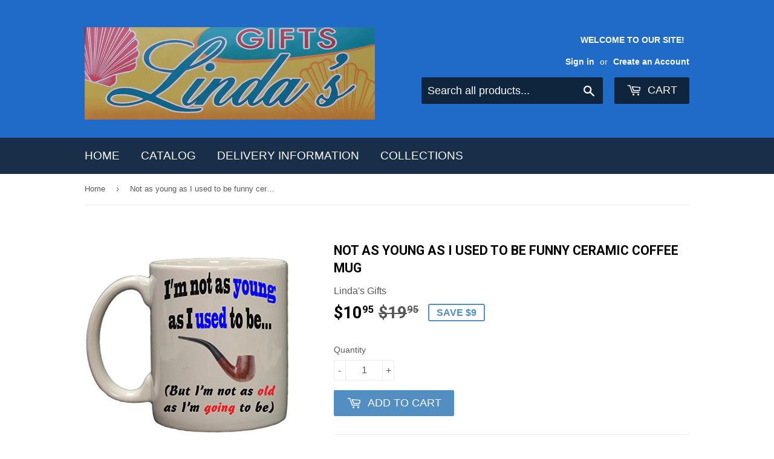

--- FILE ---
content_type: text/html; charset=utf-8
request_url: https://lindasgiftsdirect.com/products/not-as-young-as-i-used-to-be-funny-ceramic-coffee-mug
body_size: 15126
content:
<!doctype html>
<!--[if lt IE 7]><html class="no-js lt-ie9 lt-ie8 lt-ie7" lang="en"> <![endif]-->
<!--[if IE 7]><html class="no-js lt-ie9 lt-ie8" lang="en"> <![endif]-->
<!--[if IE 8]><html class="no-js lt-ie9" lang="en"> <![endif]-->
<!--[if IE 9 ]><html class="ie9 no-js"> <![endif]-->
<!--[if (gt IE 9)|!(IE)]><!--> <html class="no-touch no-js"> <!--<![endif]-->
<head>

<script type="text/javascript">
(function e(){var e=document.createElement("script");e.type="text/javascript",e.async=true,e.src="//staticw2.yotpo.com/L0zefO4aS0ojSaDEwQxJmGxm5MDuS24RsOqej4y4/widget.js";var t=document.getElementsByTagName("script")[0];t.parentNode.insertBefore(e,t)})();
</script>
            

  <!-- Basic page needs ================================================== -->
  <meta charset="utf-8">
  <meta http-equiv="X-UA-Compatible" content="IE=edge,chrome=1">

  

  <!-- Title and description ================================================== -->
  <title>
  Not as young as I used to be funny ceramic coffee mug &ndash; LindasGifts 
  </title>


  
    <meta name="description" content="Microwave and Dishwasher safe High Quality Print will never chip or fade Artwork on Both sides of the mug Great gag/ over the hill gift Standard 11 ounce coffee mug Show others how deep in thought you are with this funny mug.">
  

  <!-- Product meta ================================================== -->
  
<meta property="og:site_name" content="LindasGifts ">
<meta property="og:url" content="https://lindasgiftsdirect.com/products/not-as-young-as-i-used-to-be-funny-ceramic-coffee-mug">
<meta property="og:title" content="Not as young as I used to be funny ceramic coffee mug">
<meta property="og:type" content="product">
<meta property="og:description" content="Microwave and Dishwasher safe High Quality Print will never chip or fade Artwork on Both sides of the mug Great gag/ over the hill gift Standard 11 ounce coffee mug Show others how deep in thought you are with this funny mug."><meta property="og:price:amount" content="10.95">
  <meta property="og:price:currency" content="USD"><meta property="og:image" content="http://lindasgiftsdirect.com/cdn/shop/products/8cf8d4cf0eb077cf8bde41a46325e7f31103dfbff993d491e63905215138955f_1024x1024.jpg?v=1571709555">
<meta property="og:image:secure_url" content="https://lindasgiftsdirect.com/cdn/shop/products/8cf8d4cf0eb077cf8bde41a46325e7f31103dfbff993d491e63905215138955f_1024x1024.jpg?v=1571709555">



  <meta name="twitter:card" content="summary_large_image">
  <meta name="twitter:image" content="https://lindasgiftsdirect.com/cdn/shop/products/8cf8d4cf0eb077cf8bde41a46325e7f31103dfbff993d491e63905215138955f_1024x1024.jpg?v=1571709555">
  <meta name="twitter:image:width" content="480">
  <meta name="twitter:image:height" content="480">

<meta name="twitter:title" content="Not as young as I used to be funny ceramic coffee mug">
<meta name="twitter:description" content="Microwave and Dishwasher safe High Quality Print will never chip or fade Artwork on Both sides of the mug Great gag/ over the hill gift Standard 11 ounce coffee mug Show others how deep in thought you are with this funny mug.">


  <!-- Helpers ================================================== -->
  <link rel="canonical" href="https://lindasgiftsdirect.com/products/not-as-young-as-i-used-to-be-funny-ceramic-coffee-mug">
  <meta name="viewport" content="width=device-width,initial-scale=1">

  <!-- CSS ================================================== -->
  <link href="//lindasgiftsdirect.com/cdn/shop/t/2/assets/theme.scss.css?v=58898454338206919041742574132" rel="stylesheet" type="text/css" media="all" />
  

  
    
    
    <link href="//fonts.googleapis.com/css?family=Roboto:700" rel="stylesheet" type="text/css" media="all" />
  




  <!-- Header hook for plugins ================================================== -->
  <script>window.performance && window.performance.mark && window.performance.mark('shopify.content_for_header.start');</script><meta id="shopify-digital-wallet" name="shopify-digital-wallet" content="/17065935/digital_wallets/dialog">
<meta name="shopify-checkout-api-token" content="88176b499050e2aed1bfd354bfc0e8dc">
<meta id="in-context-paypal-metadata" data-shop-id="17065935" data-venmo-supported="false" data-environment="production" data-locale="en_US" data-paypal-v4="true" data-currency="USD">
<link rel="alternate" type="application/json+oembed" href="https://lindasgiftsdirect.com/products/not-as-young-as-i-used-to-be-funny-ceramic-coffee-mug.oembed">
<script async="async" src="/checkouts/internal/preloads.js?locale=en-US"></script>
<link rel="preconnect" href="https://shop.app" crossorigin="anonymous">
<script async="async" src="https://shop.app/checkouts/internal/preloads.js?locale=en-US&shop_id=17065935" crossorigin="anonymous"></script>
<script id="apple-pay-shop-capabilities" type="application/json">{"shopId":17065935,"countryCode":"US","currencyCode":"USD","merchantCapabilities":["supports3DS"],"merchantId":"gid:\/\/shopify\/Shop\/17065935","merchantName":"LindasGifts ","requiredBillingContactFields":["postalAddress","email"],"requiredShippingContactFields":["postalAddress","email"],"shippingType":"shipping","supportedNetworks":["visa","masterCard","amex","discover","elo","jcb"],"total":{"type":"pending","label":"LindasGifts ","amount":"1.00"},"shopifyPaymentsEnabled":true,"supportsSubscriptions":true}</script>
<script id="shopify-features" type="application/json">{"accessToken":"88176b499050e2aed1bfd354bfc0e8dc","betas":["rich-media-storefront-analytics"],"domain":"lindasgiftsdirect.com","predictiveSearch":true,"shopId":17065935,"locale":"en"}</script>
<script>var Shopify = Shopify || {};
Shopify.shop = "lindasgifts.myshopify.com";
Shopify.locale = "en";
Shopify.currency = {"active":"USD","rate":"1.0"};
Shopify.country = "US";
Shopify.theme = {"name":"Supply","id":164316944,"schema_name":"Supply","schema_version":"2.0.2","theme_store_id":679,"role":"main"};
Shopify.theme.handle = "null";
Shopify.theme.style = {"id":null,"handle":null};
Shopify.cdnHost = "lindasgiftsdirect.com/cdn";
Shopify.routes = Shopify.routes || {};
Shopify.routes.root = "/";</script>
<script type="module">!function(o){(o.Shopify=o.Shopify||{}).modules=!0}(window);</script>
<script>!function(o){function n(){var o=[];function n(){o.push(Array.prototype.slice.apply(arguments))}return n.q=o,n}var t=o.Shopify=o.Shopify||{};t.loadFeatures=n(),t.autoloadFeatures=n()}(window);</script>
<script>
  window.ShopifyPay = window.ShopifyPay || {};
  window.ShopifyPay.apiHost = "shop.app\/pay";
  window.ShopifyPay.redirectState = null;
</script>
<script id="shop-js-analytics" type="application/json">{"pageType":"product"}</script>
<script defer="defer" async type="module" src="//lindasgiftsdirect.com/cdn/shopifycloud/shop-js/modules/v2/client.init-shop-cart-sync_BT-GjEfc.en.esm.js"></script>
<script defer="defer" async type="module" src="//lindasgiftsdirect.com/cdn/shopifycloud/shop-js/modules/v2/chunk.common_D58fp_Oc.esm.js"></script>
<script defer="defer" async type="module" src="//lindasgiftsdirect.com/cdn/shopifycloud/shop-js/modules/v2/chunk.modal_xMitdFEc.esm.js"></script>
<script type="module">
  await import("//lindasgiftsdirect.com/cdn/shopifycloud/shop-js/modules/v2/client.init-shop-cart-sync_BT-GjEfc.en.esm.js");
await import("//lindasgiftsdirect.com/cdn/shopifycloud/shop-js/modules/v2/chunk.common_D58fp_Oc.esm.js");
await import("//lindasgiftsdirect.com/cdn/shopifycloud/shop-js/modules/v2/chunk.modal_xMitdFEc.esm.js");

  window.Shopify.SignInWithShop?.initShopCartSync?.({"fedCMEnabled":true,"windoidEnabled":true});

</script>
<script>
  window.Shopify = window.Shopify || {};
  if (!window.Shopify.featureAssets) window.Shopify.featureAssets = {};
  window.Shopify.featureAssets['shop-js'] = {"shop-cart-sync":["modules/v2/client.shop-cart-sync_DZOKe7Ll.en.esm.js","modules/v2/chunk.common_D58fp_Oc.esm.js","modules/v2/chunk.modal_xMitdFEc.esm.js"],"init-fed-cm":["modules/v2/client.init-fed-cm_B6oLuCjv.en.esm.js","modules/v2/chunk.common_D58fp_Oc.esm.js","modules/v2/chunk.modal_xMitdFEc.esm.js"],"shop-cash-offers":["modules/v2/client.shop-cash-offers_D2sdYoxE.en.esm.js","modules/v2/chunk.common_D58fp_Oc.esm.js","modules/v2/chunk.modal_xMitdFEc.esm.js"],"shop-login-button":["modules/v2/client.shop-login-button_QeVjl5Y3.en.esm.js","modules/v2/chunk.common_D58fp_Oc.esm.js","modules/v2/chunk.modal_xMitdFEc.esm.js"],"pay-button":["modules/v2/client.pay-button_DXTOsIq6.en.esm.js","modules/v2/chunk.common_D58fp_Oc.esm.js","modules/v2/chunk.modal_xMitdFEc.esm.js"],"shop-button":["modules/v2/client.shop-button_DQZHx9pm.en.esm.js","modules/v2/chunk.common_D58fp_Oc.esm.js","modules/v2/chunk.modal_xMitdFEc.esm.js"],"avatar":["modules/v2/client.avatar_BTnouDA3.en.esm.js"],"init-windoid":["modules/v2/client.init-windoid_CR1B-cfM.en.esm.js","modules/v2/chunk.common_D58fp_Oc.esm.js","modules/v2/chunk.modal_xMitdFEc.esm.js"],"init-shop-for-new-customer-accounts":["modules/v2/client.init-shop-for-new-customer-accounts_C_vY_xzh.en.esm.js","modules/v2/client.shop-login-button_QeVjl5Y3.en.esm.js","modules/v2/chunk.common_D58fp_Oc.esm.js","modules/v2/chunk.modal_xMitdFEc.esm.js"],"init-shop-email-lookup-coordinator":["modules/v2/client.init-shop-email-lookup-coordinator_BI7n9ZSv.en.esm.js","modules/v2/chunk.common_D58fp_Oc.esm.js","modules/v2/chunk.modal_xMitdFEc.esm.js"],"init-shop-cart-sync":["modules/v2/client.init-shop-cart-sync_BT-GjEfc.en.esm.js","modules/v2/chunk.common_D58fp_Oc.esm.js","modules/v2/chunk.modal_xMitdFEc.esm.js"],"shop-toast-manager":["modules/v2/client.shop-toast-manager_DiYdP3xc.en.esm.js","modules/v2/chunk.common_D58fp_Oc.esm.js","modules/v2/chunk.modal_xMitdFEc.esm.js"],"init-customer-accounts":["modules/v2/client.init-customer-accounts_D9ZNqS-Q.en.esm.js","modules/v2/client.shop-login-button_QeVjl5Y3.en.esm.js","modules/v2/chunk.common_D58fp_Oc.esm.js","modules/v2/chunk.modal_xMitdFEc.esm.js"],"init-customer-accounts-sign-up":["modules/v2/client.init-customer-accounts-sign-up_iGw4briv.en.esm.js","modules/v2/client.shop-login-button_QeVjl5Y3.en.esm.js","modules/v2/chunk.common_D58fp_Oc.esm.js","modules/v2/chunk.modal_xMitdFEc.esm.js"],"shop-follow-button":["modules/v2/client.shop-follow-button_CqMgW2wH.en.esm.js","modules/v2/chunk.common_D58fp_Oc.esm.js","modules/v2/chunk.modal_xMitdFEc.esm.js"],"checkout-modal":["modules/v2/client.checkout-modal_xHeaAweL.en.esm.js","modules/v2/chunk.common_D58fp_Oc.esm.js","modules/v2/chunk.modal_xMitdFEc.esm.js"],"shop-login":["modules/v2/client.shop-login_D91U-Q7h.en.esm.js","modules/v2/chunk.common_D58fp_Oc.esm.js","modules/v2/chunk.modal_xMitdFEc.esm.js"],"lead-capture":["modules/v2/client.lead-capture_BJmE1dJe.en.esm.js","modules/v2/chunk.common_D58fp_Oc.esm.js","modules/v2/chunk.modal_xMitdFEc.esm.js"],"payment-terms":["modules/v2/client.payment-terms_Ci9AEqFq.en.esm.js","modules/v2/chunk.common_D58fp_Oc.esm.js","modules/v2/chunk.modal_xMitdFEc.esm.js"]};
</script>
<script>(function() {
  var isLoaded = false;
  function asyncLoad() {
    if (isLoaded) return;
    isLoaded = true;
    var urls = ["\/\/www.powr.io\/powr.js?powr-token=lindasgifts.myshopify.com\u0026external-type=shopify\u0026shop=lindasgifts.myshopify.com"];
    for (var i = 0; i < urls.length; i++) {
      var s = document.createElement('script');
      s.type = 'text/javascript';
      s.async = true;
      s.src = urls[i];
      var x = document.getElementsByTagName('script')[0];
      x.parentNode.insertBefore(s, x);
    }
  };
  if(window.attachEvent) {
    window.attachEvent('onload', asyncLoad);
  } else {
    window.addEventListener('load', asyncLoad, false);
  }
})();</script>
<script id="__st">var __st={"a":17065935,"offset":-18000,"reqid":"4c2a9329-6cdc-4aa9-b4df-7f2f8f79efac-1769438593","pageurl":"lindasgiftsdirect.com\/products\/not-as-young-as-i-used-to-be-funny-ceramic-coffee-mug","u":"e79ed40ca833","p":"product","rtyp":"product","rid":8346200656};</script>
<script>window.ShopifyPaypalV4VisibilityTracking = true;</script>
<script id="captcha-bootstrap">!function(){'use strict';const t='contact',e='account',n='new_comment',o=[[t,t],['blogs',n],['comments',n],[t,'customer']],c=[[e,'customer_login'],[e,'guest_login'],[e,'recover_customer_password'],[e,'create_customer']],r=t=>t.map((([t,e])=>`form[action*='/${t}']:not([data-nocaptcha='true']) input[name='form_type'][value='${e}']`)).join(','),a=t=>()=>t?[...document.querySelectorAll(t)].map((t=>t.form)):[];function s(){const t=[...o],e=r(t);return a(e)}const i='password',u='form_key',d=['recaptcha-v3-token','g-recaptcha-response','h-captcha-response',i],f=()=>{try{return window.sessionStorage}catch{return}},m='__shopify_v',_=t=>t.elements[u];function p(t,e,n=!1){try{const o=window.sessionStorage,c=JSON.parse(o.getItem(e)),{data:r}=function(t){const{data:e,action:n}=t;return t[m]||n?{data:e,action:n}:{data:t,action:n}}(c);for(const[e,n]of Object.entries(r))t.elements[e]&&(t.elements[e].value=n);n&&o.removeItem(e)}catch(o){console.error('form repopulation failed',{error:o})}}const l='form_type',E='cptcha';function T(t){t.dataset[E]=!0}const w=window,h=w.document,L='Shopify',v='ce_forms',y='captcha';let A=!1;((t,e)=>{const n=(g='f06e6c50-85a8-45c8-87d0-21a2b65856fe',I='https://cdn.shopify.com/shopifycloud/storefront-forms-hcaptcha/ce_storefront_forms_captcha_hcaptcha.v1.5.2.iife.js',D={infoText:'Protected by hCaptcha',privacyText:'Privacy',termsText:'Terms'},(t,e,n)=>{const o=w[L][v],c=o.bindForm;if(c)return c(t,g,e,D).then(n);var r;o.q.push([[t,g,e,D],n]),r=I,A||(h.body.append(Object.assign(h.createElement('script'),{id:'captcha-provider',async:!0,src:r})),A=!0)});var g,I,D;w[L]=w[L]||{},w[L][v]=w[L][v]||{},w[L][v].q=[],w[L][y]=w[L][y]||{},w[L][y].protect=function(t,e){n(t,void 0,e),T(t)},Object.freeze(w[L][y]),function(t,e,n,w,h,L){const[v,y,A,g]=function(t,e,n){const i=e?o:[],u=t?c:[],d=[...i,...u],f=r(d),m=r(i),_=r(d.filter((([t,e])=>n.includes(e))));return[a(f),a(m),a(_),s()]}(w,h,L),I=t=>{const e=t.target;return e instanceof HTMLFormElement?e:e&&e.form},D=t=>v().includes(t);t.addEventListener('submit',(t=>{const e=I(t);if(!e)return;const n=D(e)&&!e.dataset.hcaptchaBound&&!e.dataset.recaptchaBound,o=_(e),c=g().includes(e)&&(!o||!o.value);(n||c)&&t.preventDefault(),c&&!n&&(function(t){try{if(!f())return;!function(t){const e=f();if(!e)return;const n=_(t);if(!n)return;const o=n.value;o&&e.removeItem(o)}(t);const e=Array.from(Array(32),(()=>Math.random().toString(36)[2])).join('');!function(t,e){_(t)||t.append(Object.assign(document.createElement('input'),{type:'hidden',name:u})),t.elements[u].value=e}(t,e),function(t,e){const n=f();if(!n)return;const o=[...t.querySelectorAll(`input[type='${i}']`)].map((({name:t})=>t)),c=[...d,...o],r={};for(const[a,s]of new FormData(t).entries())c.includes(a)||(r[a]=s);n.setItem(e,JSON.stringify({[m]:1,action:t.action,data:r}))}(t,e)}catch(e){console.error('failed to persist form',e)}}(e),e.submit())}));const S=(t,e)=>{t&&!t.dataset[E]&&(n(t,e.some((e=>e===t))),T(t))};for(const o of['focusin','change'])t.addEventListener(o,(t=>{const e=I(t);D(e)&&S(e,y())}));const B=e.get('form_key'),M=e.get(l),P=B&&M;t.addEventListener('DOMContentLoaded',(()=>{const t=y();if(P)for(const e of t)e.elements[l].value===M&&p(e,B);[...new Set([...A(),...v().filter((t=>'true'===t.dataset.shopifyCaptcha))])].forEach((e=>S(e,t)))}))}(h,new URLSearchParams(w.location.search),n,t,e,['guest_login'])})(!0,!0)}();</script>
<script integrity="sha256-4kQ18oKyAcykRKYeNunJcIwy7WH5gtpwJnB7kiuLZ1E=" data-source-attribution="shopify.loadfeatures" defer="defer" src="//lindasgiftsdirect.com/cdn/shopifycloud/storefront/assets/storefront/load_feature-a0a9edcb.js" crossorigin="anonymous"></script>
<script crossorigin="anonymous" defer="defer" src="//lindasgiftsdirect.com/cdn/shopifycloud/storefront/assets/shopify_pay/storefront-65b4c6d7.js?v=20250812"></script>
<script data-source-attribution="shopify.dynamic_checkout.dynamic.init">var Shopify=Shopify||{};Shopify.PaymentButton=Shopify.PaymentButton||{isStorefrontPortableWallets:!0,init:function(){window.Shopify.PaymentButton.init=function(){};var t=document.createElement("script");t.src="https://lindasgiftsdirect.com/cdn/shopifycloud/portable-wallets/latest/portable-wallets.en.js",t.type="module",document.head.appendChild(t)}};
</script>
<script data-source-attribution="shopify.dynamic_checkout.buyer_consent">
  function portableWalletsHideBuyerConsent(e){var t=document.getElementById("shopify-buyer-consent"),n=document.getElementById("shopify-subscription-policy-button");t&&n&&(t.classList.add("hidden"),t.setAttribute("aria-hidden","true"),n.removeEventListener("click",e))}function portableWalletsShowBuyerConsent(e){var t=document.getElementById("shopify-buyer-consent"),n=document.getElementById("shopify-subscription-policy-button");t&&n&&(t.classList.remove("hidden"),t.removeAttribute("aria-hidden"),n.addEventListener("click",e))}window.Shopify?.PaymentButton&&(window.Shopify.PaymentButton.hideBuyerConsent=portableWalletsHideBuyerConsent,window.Shopify.PaymentButton.showBuyerConsent=portableWalletsShowBuyerConsent);
</script>
<script data-source-attribution="shopify.dynamic_checkout.cart.bootstrap">document.addEventListener("DOMContentLoaded",(function(){function t(){return document.querySelector("shopify-accelerated-checkout-cart, shopify-accelerated-checkout")}if(t())Shopify.PaymentButton.init();else{new MutationObserver((function(e,n){t()&&(Shopify.PaymentButton.init(),n.disconnect())})).observe(document.body,{childList:!0,subtree:!0})}}));
</script>
<link id="shopify-accelerated-checkout-styles" rel="stylesheet" media="screen" href="https://lindasgiftsdirect.com/cdn/shopifycloud/portable-wallets/latest/accelerated-checkout-backwards-compat.css" crossorigin="anonymous">
<style id="shopify-accelerated-checkout-cart">
        #shopify-buyer-consent {
  margin-top: 1em;
  display: inline-block;
  width: 100%;
}

#shopify-buyer-consent.hidden {
  display: none;
}

#shopify-subscription-policy-button {
  background: none;
  border: none;
  padding: 0;
  text-decoration: underline;
  font-size: inherit;
  cursor: pointer;
}

#shopify-subscription-policy-button::before {
  box-shadow: none;
}

      </style>

<script>window.performance && window.performance.mark && window.performance.mark('shopify.content_for_header.end');</script>

  

<!--[if lt IE 9]>
<script src="//cdnjs.cloudflare.com/ajax/libs/html5shiv/3.7.2/html5shiv.min.js" type="text/javascript"></script>
<script src="//lindasgiftsdirect.com/cdn/shop/t/2/assets/respond.min.js?v=53" type="text/javascript"></script>
<link href="//lindasgiftsdirect.com/cdn/shop/t/2/assets/respond-proxy.html" id="respond-proxy" rel="respond-proxy" />
<link href="//lindasgiftsdirect.com/search?q=75bc50ef72f1eb98345f934497d4f4bf" id="respond-redirect" rel="respond-redirect" />
<script src="//lindasgiftsdirect.com/search?q=75bc50ef72f1eb98345f934497d4f4bf" type="text/javascript"></script>
<![endif]-->
<!--[if (lte IE 9) ]><script src="//lindasgiftsdirect.com/cdn/shop/t/2/assets/match-media.min.js?v=53" type="text/javascript"></script><![endif]-->


  
  

  <script src="//ajax.googleapis.com/ajax/libs/jquery/1.11.0/jquery.min.js" type="text/javascript"></script>


  <!--[if (gt IE 9)|!(IE)]><!--><script src="//lindasgiftsdirect.com/cdn/shop/t/2/assets/vendor.js?v=77006336269012142731484261317" defer="defer"></script><!--<![endif]-->
  <!--[if lte IE 9]><script src="//lindasgiftsdirect.com/cdn/shop/t/2/assets/theme.js?v=174188699210343826581484862803"></script><![endif]-->

  <!--[if (gt IE 9)|!(IE)]><!--><script src="//lindasgiftsdirect.com/cdn/shop/t/2/assets/theme.js?v=174188699210343826581484862803" defer="defer"></script><!--<![endif]-->
  <!--[if lte IE 9]><script src="//lindasgiftsdirect.com/cdn/shop/t/2/assets/theme.js?v=174188699210343826581484862803"></script><![endif]-->
  <link href="//lindasgiftsdirect.com/cdn/shop/t/2/assets/shopstorm-apps.scss.css?v=44200075104732991851502373835" rel="stylesheet" type="text/css" media="all" />
  <script async src="https://product-customizer-cdn.shopstorm.com/assets/storefront/product-customizer-v2-87192a607035a2a9b7c2904ff5559af964e0d45d6c60e0af79b206603d6a6281.js?shop=lindasgifts.myshopify.com" type="text/javascript"></script>
<link href="https://monorail-edge.shopifysvc.com" rel="dns-prefetch">
<script>(function(){if ("sendBeacon" in navigator && "performance" in window) {try {var session_token_from_headers = performance.getEntriesByType('navigation')[0].serverTiming.find(x => x.name == '_s').description;} catch {var session_token_from_headers = undefined;}var session_cookie_matches = document.cookie.match(/_shopify_s=([^;]*)/);var session_token_from_cookie = session_cookie_matches && session_cookie_matches.length === 2 ? session_cookie_matches[1] : "";var session_token = session_token_from_headers || session_token_from_cookie || "";function handle_abandonment_event(e) {var entries = performance.getEntries().filter(function(entry) {return /monorail-edge.shopifysvc.com/.test(entry.name);});if (!window.abandonment_tracked && entries.length === 0) {window.abandonment_tracked = true;var currentMs = Date.now();var navigation_start = performance.timing.navigationStart;var payload = {shop_id: 17065935,url: window.location.href,navigation_start,duration: currentMs - navigation_start,session_token,page_type: "product"};window.navigator.sendBeacon("https://monorail-edge.shopifysvc.com/v1/produce", JSON.stringify({schema_id: "online_store_buyer_site_abandonment/1.1",payload: payload,metadata: {event_created_at_ms: currentMs,event_sent_at_ms: currentMs}}));}}window.addEventListener('pagehide', handle_abandonment_event);}}());</script>
<script id="web-pixels-manager-setup">(function e(e,d,r,n,o){if(void 0===o&&(o={}),!Boolean(null===(a=null===(i=window.Shopify)||void 0===i?void 0:i.analytics)||void 0===a?void 0:a.replayQueue)){var i,a;window.Shopify=window.Shopify||{};var t=window.Shopify;t.analytics=t.analytics||{};var s=t.analytics;s.replayQueue=[],s.publish=function(e,d,r){return s.replayQueue.push([e,d,r]),!0};try{self.performance.mark("wpm:start")}catch(e){}var l=function(){var e={modern:/Edge?\/(1{2}[4-9]|1[2-9]\d|[2-9]\d{2}|\d{4,})\.\d+(\.\d+|)|Firefox\/(1{2}[4-9]|1[2-9]\d|[2-9]\d{2}|\d{4,})\.\d+(\.\d+|)|Chrom(ium|e)\/(9{2}|\d{3,})\.\d+(\.\d+|)|(Maci|X1{2}).+ Version\/(15\.\d+|(1[6-9]|[2-9]\d|\d{3,})\.\d+)([,.]\d+|)( \(\w+\)|)( Mobile\/\w+|) Safari\/|Chrome.+OPR\/(9{2}|\d{3,})\.\d+\.\d+|(CPU[ +]OS|iPhone[ +]OS|CPU[ +]iPhone|CPU IPhone OS|CPU iPad OS)[ +]+(15[._]\d+|(1[6-9]|[2-9]\d|\d{3,})[._]\d+)([._]\d+|)|Android:?[ /-](13[3-9]|1[4-9]\d|[2-9]\d{2}|\d{4,})(\.\d+|)(\.\d+|)|Android.+Firefox\/(13[5-9]|1[4-9]\d|[2-9]\d{2}|\d{4,})\.\d+(\.\d+|)|Android.+Chrom(ium|e)\/(13[3-9]|1[4-9]\d|[2-9]\d{2}|\d{4,})\.\d+(\.\d+|)|SamsungBrowser\/([2-9]\d|\d{3,})\.\d+/,legacy:/Edge?\/(1[6-9]|[2-9]\d|\d{3,})\.\d+(\.\d+|)|Firefox\/(5[4-9]|[6-9]\d|\d{3,})\.\d+(\.\d+|)|Chrom(ium|e)\/(5[1-9]|[6-9]\d|\d{3,})\.\d+(\.\d+|)([\d.]+$|.*Safari\/(?![\d.]+ Edge\/[\d.]+$))|(Maci|X1{2}).+ Version\/(10\.\d+|(1[1-9]|[2-9]\d|\d{3,})\.\d+)([,.]\d+|)( \(\w+\)|)( Mobile\/\w+|) Safari\/|Chrome.+OPR\/(3[89]|[4-9]\d|\d{3,})\.\d+\.\d+|(CPU[ +]OS|iPhone[ +]OS|CPU[ +]iPhone|CPU IPhone OS|CPU iPad OS)[ +]+(10[._]\d+|(1[1-9]|[2-9]\d|\d{3,})[._]\d+)([._]\d+|)|Android:?[ /-](13[3-9]|1[4-9]\d|[2-9]\d{2}|\d{4,})(\.\d+|)(\.\d+|)|Mobile Safari.+OPR\/([89]\d|\d{3,})\.\d+\.\d+|Android.+Firefox\/(13[5-9]|1[4-9]\d|[2-9]\d{2}|\d{4,})\.\d+(\.\d+|)|Android.+Chrom(ium|e)\/(13[3-9]|1[4-9]\d|[2-9]\d{2}|\d{4,})\.\d+(\.\d+|)|Android.+(UC? ?Browser|UCWEB|U3)[ /]?(15\.([5-9]|\d{2,})|(1[6-9]|[2-9]\d|\d{3,})\.\d+)\.\d+|SamsungBrowser\/(5\.\d+|([6-9]|\d{2,})\.\d+)|Android.+MQ{2}Browser\/(14(\.(9|\d{2,})|)|(1[5-9]|[2-9]\d|\d{3,})(\.\d+|))(\.\d+|)|K[Aa][Ii]OS\/(3\.\d+|([4-9]|\d{2,})\.\d+)(\.\d+|)/},d=e.modern,r=e.legacy,n=navigator.userAgent;return n.match(d)?"modern":n.match(r)?"legacy":"unknown"}(),u="modern"===l?"modern":"legacy",c=(null!=n?n:{modern:"",legacy:""})[u],f=function(e){return[e.baseUrl,"/wpm","/b",e.hashVersion,"modern"===e.buildTarget?"m":"l",".js"].join("")}({baseUrl:d,hashVersion:r,buildTarget:u}),m=function(e){var d=e.version,r=e.bundleTarget,n=e.surface,o=e.pageUrl,i=e.monorailEndpoint;return{emit:function(e){var a=e.status,t=e.errorMsg,s=(new Date).getTime(),l=JSON.stringify({metadata:{event_sent_at_ms:s},events:[{schema_id:"web_pixels_manager_load/3.1",payload:{version:d,bundle_target:r,page_url:o,status:a,surface:n,error_msg:t},metadata:{event_created_at_ms:s}}]});if(!i)return console&&console.warn&&console.warn("[Web Pixels Manager] No Monorail endpoint provided, skipping logging."),!1;try{return self.navigator.sendBeacon.bind(self.navigator)(i,l)}catch(e){}var u=new XMLHttpRequest;try{return u.open("POST",i,!0),u.setRequestHeader("Content-Type","text/plain"),u.send(l),!0}catch(e){return console&&console.warn&&console.warn("[Web Pixels Manager] Got an unhandled error while logging to Monorail."),!1}}}}({version:r,bundleTarget:l,surface:e.surface,pageUrl:self.location.href,monorailEndpoint:e.monorailEndpoint});try{o.browserTarget=l,function(e){var d=e.src,r=e.async,n=void 0===r||r,o=e.onload,i=e.onerror,a=e.sri,t=e.scriptDataAttributes,s=void 0===t?{}:t,l=document.createElement("script"),u=document.querySelector("head"),c=document.querySelector("body");if(l.async=n,l.src=d,a&&(l.integrity=a,l.crossOrigin="anonymous"),s)for(var f in s)if(Object.prototype.hasOwnProperty.call(s,f))try{l.dataset[f]=s[f]}catch(e){}if(o&&l.addEventListener("load",o),i&&l.addEventListener("error",i),u)u.appendChild(l);else{if(!c)throw new Error("Did not find a head or body element to append the script");c.appendChild(l)}}({src:f,async:!0,onload:function(){if(!function(){var e,d;return Boolean(null===(d=null===(e=window.Shopify)||void 0===e?void 0:e.analytics)||void 0===d?void 0:d.initialized)}()){var d=window.webPixelsManager.init(e)||void 0;if(d){var r=window.Shopify.analytics;r.replayQueue.forEach((function(e){var r=e[0],n=e[1],o=e[2];d.publishCustomEvent(r,n,o)})),r.replayQueue=[],r.publish=d.publishCustomEvent,r.visitor=d.visitor,r.initialized=!0}}},onerror:function(){return m.emit({status:"failed",errorMsg:"".concat(f," has failed to load")})},sri:function(e){var d=/^sha384-[A-Za-z0-9+/=]+$/;return"string"==typeof e&&d.test(e)}(c)?c:"",scriptDataAttributes:o}),m.emit({status:"loading"})}catch(e){m.emit({status:"failed",errorMsg:(null==e?void 0:e.message)||"Unknown error"})}}})({shopId: 17065935,storefrontBaseUrl: "https://lindasgiftsdirect.com",extensionsBaseUrl: "https://extensions.shopifycdn.com/cdn/shopifycloud/web-pixels-manager",monorailEndpoint: "https://monorail-edge.shopifysvc.com/unstable/produce_batch",surface: "storefront-renderer",enabledBetaFlags: ["2dca8a86"],webPixelsConfigList: [{"id":"shopify-app-pixel","configuration":"{}","eventPayloadVersion":"v1","runtimeContext":"STRICT","scriptVersion":"0450","apiClientId":"shopify-pixel","type":"APP","privacyPurposes":["ANALYTICS","MARKETING"]},{"id":"shopify-custom-pixel","eventPayloadVersion":"v1","runtimeContext":"LAX","scriptVersion":"0450","apiClientId":"shopify-pixel","type":"CUSTOM","privacyPurposes":["ANALYTICS","MARKETING"]}],isMerchantRequest: false,initData: {"shop":{"name":"LindasGifts ","paymentSettings":{"currencyCode":"USD"},"myshopifyDomain":"lindasgifts.myshopify.com","countryCode":"US","storefrontUrl":"https:\/\/lindasgiftsdirect.com"},"customer":null,"cart":null,"checkout":null,"productVariants":[{"price":{"amount":10.95,"currencyCode":"USD"},"product":{"title":"Not as young as I used to be funny ceramic coffee mug","vendor":"Linda's Gifts","id":"8346200656","untranslatedTitle":"Not as young as I used to be funny ceramic coffee mug","url":"\/products\/not-as-young-as-i-used-to-be-funny-ceramic-coffee-mug","type":"Novelty Coffee Mugs"},"id":"29831019664","image":{"src":"\/\/lindasgiftsdirect.com\/cdn\/shop\/products\/8cf8d4cf0eb077cf8bde41a46325e7f31103dfbff993d491e63905215138955f.jpg?v=1571709555"},"sku":"OT-ZVDY-S79N","title":"Default Title","untranslatedTitle":"Default Title"}],"purchasingCompany":null},},"https://lindasgiftsdirect.com/cdn","fcfee988w5aeb613cpc8e4bc33m6693e112",{"modern":"","legacy":""},{"shopId":"17065935","storefrontBaseUrl":"https:\/\/lindasgiftsdirect.com","extensionBaseUrl":"https:\/\/extensions.shopifycdn.com\/cdn\/shopifycloud\/web-pixels-manager","surface":"storefront-renderer","enabledBetaFlags":"[\"2dca8a86\"]","isMerchantRequest":"false","hashVersion":"fcfee988w5aeb613cpc8e4bc33m6693e112","publish":"custom","events":"[[\"page_viewed\",{}],[\"product_viewed\",{\"productVariant\":{\"price\":{\"amount\":10.95,\"currencyCode\":\"USD\"},\"product\":{\"title\":\"Not as young as I used to be funny ceramic coffee mug\",\"vendor\":\"Linda's Gifts\",\"id\":\"8346200656\",\"untranslatedTitle\":\"Not as young as I used to be funny ceramic coffee mug\",\"url\":\"\/products\/not-as-young-as-i-used-to-be-funny-ceramic-coffee-mug\",\"type\":\"Novelty Coffee Mugs\"},\"id\":\"29831019664\",\"image\":{\"src\":\"\/\/lindasgiftsdirect.com\/cdn\/shop\/products\/8cf8d4cf0eb077cf8bde41a46325e7f31103dfbff993d491e63905215138955f.jpg?v=1571709555\"},\"sku\":\"OT-ZVDY-S79N\",\"title\":\"Default Title\",\"untranslatedTitle\":\"Default Title\"}}]]"});</script><script>
  window.ShopifyAnalytics = window.ShopifyAnalytics || {};
  window.ShopifyAnalytics.meta = window.ShopifyAnalytics.meta || {};
  window.ShopifyAnalytics.meta.currency = 'USD';
  var meta = {"product":{"id":8346200656,"gid":"gid:\/\/shopify\/Product\/8346200656","vendor":"Linda's Gifts","type":"Novelty Coffee Mugs","handle":"not-as-young-as-i-used-to-be-funny-ceramic-coffee-mug","variants":[{"id":29831019664,"price":1095,"name":"Not as young as I used to be funny ceramic coffee mug","public_title":null,"sku":"OT-ZVDY-S79N"}],"remote":false},"page":{"pageType":"product","resourceType":"product","resourceId":8346200656,"requestId":"4c2a9329-6cdc-4aa9-b4df-7f2f8f79efac-1769438593"}};
  for (var attr in meta) {
    window.ShopifyAnalytics.meta[attr] = meta[attr];
  }
</script>
<script class="analytics">
  (function () {
    var customDocumentWrite = function(content) {
      var jquery = null;

      if (window.jQuery) {
        jquery = window.jQuery;
      } else if (window.Checkout && window.Checkout.$) {
        jquery = window.Checkout.$;
      }

      if (jquery) {
        jquery('body').append(content);
      }
    };

    var hasLoggedConversion = function(token) {
      if (token) {
        return document.cookie.indexOf('loggedConversion=' + token) !== -1;
      }
      return false;
    }

    var setCookieIfConversion = function(token) {
      if (token) {
        var twoMonthsFromNow = new Date(Date.now());
        twoMonthsFromNow.setMonth(twoMonthsFromNow.getMonth() + 2);

        document.cookie = 'loggedConversion=' + token + '; expires=' + twoMonthsFromNow;
      }
    }

    var trekkie = window.ShopifyAnalytics.lib = window.trekkie = window.trekkie || [];
    if (trekkie.integrations) {
      return;
    }
    trekkie.methods = [
      'identify',
      'page',
      'ready',
      'track',
      'trackForm',
      'trackLink'
    ];
    trekkie.factory = function(method) {
      return function() {
        var args = Array.prototype.slice.call(arguments);
        args.unshift(method);
        trekkie.push(args);
        return trekkie;
      };
    };
    for (var i = 0; i < trekkie.methods.length; i++) {
      var key = trekkie.methods[i];
      trekkie[key] = trekkie.factory(key);
    }
    trekkie.load = function(config) {
      trekkie.config = config || {};
      trekkie.config.initialDocumentCookie = document.cookie;
      var first = document.getElementsByTagName('script')[0];
      var script = document.createElement('script');
      script.type = 'text/javascript';
      script.onerror = function(e) {
        var scriptFallback = document.createElement('script');
        scriptFallback.type = 'text/javascript';
        scriptFallback.onerror = function(error) {
                var Monorail = {
      produce: function produce(monorailDomain, schemaId, payload) {
        var currentMs = new Date().getTime();
        var event = {
          schema_id: schemaId,
          payload: payload,
          metadata: {
            event_created_at_ms: currentMs,
            event_sent_at_ms: currentMs
          }
        };
        return Monorail.sendRequest("https://" + monorailDomain + "/v1/produce", JSON.stringify(event));
      },
      sendRequest: function sendRequest(endpointUrl, payload) {
        // Try the sendBeacon API
        if (window && window.navigator && typeof window.navigator.sendBeacon === 'function' && typeof window.Blob === 'function' && !Monorail.isIos12()) {
          var blobData = new window.Blob([payload], {
            type: 'text/plain'
          });

          if (window.navigator.sendBeacon(endpointUrl, blobData)) {
            return true;
          } // sendBeacon was not successful

        } // XHR beacon

        var xhr = new XMLHttpRequest();

        try {
          xhr.open('POST', endpointUrl);
          xhr.setRequestHeader('Content-Type', 'text/plain');
          xhr.send(payload);
        } catch (e) {
          console.log(e);
        }

        return false;
      },
      isIos12: function isIos12() {
        return window.navigator.userAgent.lastIndexOf('iPhone; CPU iPhone OS 12_') !== -1 || window.navigator.userAgent.lastIndexOf('iPad; CPU OS 12_') !== -1;
      }
    };
    Monorail.produce('monorail-edge.shopifysvc.com',
      'trekkie_storefront_load_errors/1.1',
      {shop_id: 17065935,
      theme_id: 164316944,
      app_name: "storefront",
      context_url: window.location.href,
      source_url: "//lindasgiftsdirect.com/cdn/s/trekkie.storefront.8d95595f799fbf7e1d32231b9a28fd43b70c67d3.min.js"});

        };
        scriptFallback.async = true;
        scriptFallback.src = '//lindasgiftsdirect.com/cdn/s/trekkie.storefront.8d95595f799fbf7e1d32231b9a28fd43b70c67d3.min.js';
        first.parentNode.insertBefore(scriptFallback, first);
      };
      script.async = true;
      script.src = '//lindasgiftsdirect.com/cdn/s/trekkie.storefront.8d95595f799fbf7e1d32231b9a28fd43b70c67d3.min.js';
      first.parentNode.insertBefore(script, first);
    };
    trekkie.load(
      {"Trekkie":{"appName":"storefront","development":false,"defaultAttributes":{"shopId":17065935,"isMerchantRequest":null,"themeId":164316944,"themeCityHash":"17537402811136417251","contentLanguage":"en","currency":"USD","eventMetadataId":"7b092bf7-346d-40a5-a19b-802bf450ef77"},"isServerSideCookieWritingEnabled":true,"monorailRegion":"shop_domain","enabledBetaFlags":["65f19447"]},"Session Attribution":{},"S2S":{"facebookCapiEnabled":false,"source":"trekkie-storefront-renderer","apiClientId":580111}}
    );

    var loaded = false;
    trekkie.ready(function() {
      if (loaded) return;
      loaded = true;

      window.ShopifyAnalytics.lib = window.trekkie;

      var originalDocumentWrite = document.write;
      document.write = customDocumentWrite;
      try { window.ShopifyAnalytics.merchantGoogleAnalytics.call(this); } catch(error) {};
      document.write = originalDocumentWrite;

      window.ShopifyAnalytics.lib.page(null,{"pageType":"product","resourceType":"product","resourceId":8346200656,"requestId":"4c2a9329-6cdc-4aa9-b4df-7f2f8f79efac-1769438593","shopifyEmitted":true});

      var match = window.location.pathname.match(/checkouts\/(.+)\/(thank_you|post_purchase)/)
      var token = match? match[1]: undefined;
      if (!hasLoggedConversion(token)) {
        setCookieIfConversion(token);
        window.ShopifyAnalytics.lib.track("Viewed Product",{"currency":"USD","variantId":29831019664,"productId":8346200656,"productGid":"gid:\/\/shopify\/Product\/8346200656","name":"Not as young as I used to be funny ceramic coffee mug","price":"10.95","sku":"OT-ZVDY-S79N","brand":"Linda's Gifts","variant":null,"category":"Novelty Coffee Mugs","nonInteraction":true,"remote":false},undefined,undefined,{"shopifyEmitted":true});
      window.ShopifyAnalytics.lib.track("monorail:\/\/trekkie_storefront_viewed_product\/1.1",{"currency":"USD","variantId":29831019664,"productId":8346200656,"productGid":"gid:\/\/shopify\/Product\/8346200656","name":"Not as young as I used to be funny ceramic coffee mug","price":"10.95","sku":"OT-ZVDY-S79N","brand":"Linda's Gifts","variant":null,"category":"Novelty Coffee Mugs","nonInteraction":true,"remote":false,"referer":"https:\/\/lindasgiftsdirect.com\/products\/not-as-young-as-i-used-to-be-funny-ceramic-coffee-mug"});
      }
    });


        var eventsListenerScript = document.createElement('script');
        eventsListenerScript.async = true;
        eventsListenerScript.src = "//lindasgiftsdirect.com/cdn/shopifycloud/storefront/assets/shop_events_listener-3da45d37.js";
        document.getElementsByTagName('head')[0].appendChild(eventsListenerScript);

})();</script>
<script
  defer
  src="https://lindasgiftsdirect.com/cdn/shopifycloud/perf-kit/shopify-perf-kit-3.0.4.min.js"
  data-application="storefront-renderer"
  data-shop-id="17065935"
  data-render-region="gcp-us-east1"
  data-page-type="product"
  data-theme-instance-id="164316944"
  data-theme-name="Supply"
  data-theme-version="2.0.2"
  data-monorail-region="shop_domain"
  data-resource-timing-sampling-rate="10"
  data-shs="true"
  data-shs-beacon="true"
  data-shs-export-with-fetch="true"
  data-shs-logs-sample-rate="1"
  data-shs-beacon-endpoint="https://lindasgiftsdirect.com/api/collect"
></script>
</head>
<body id="not-as-young-as-i-used-to-be-funny-ceramic-coffee-mug" class="template-product" >

  <div id="shopify-section-header" class="shopify-section header-section"><header class="site-header" role="banner" data-section-id="header" data-section-type="header-section">
  <div class="wrapper">

    <div class="grid--full">
      <div class="grid-item large--one-half">
        
          <div class="h1 header-logo" itemscope itemtype="http://schema.org/Organization">
        
          
          
            <a href="/" itemprop="url">
              <img src="//lindasgiftsdirect.com/cdn/shop/files/lindaslogoLARGE_e8dedf7e-49c9-4611-8fdc-cca5d714b07a_480x.jpg?v=1614732107"
                   srcset="//lindasgiftsdirect.com/cdn/shop/files/lindaslogoLARGE_e8dedf7e-49c9-4611-8fdc-cca5d714b07a_480x.jpg?v=1614732107 1x, //lindasgiftsdirect.com/cdn/shop/files/lindaslogoLARGE_e8dedf7e-49c9-4611-8fdc-cca5d714b07a_480x@2x.jpg?v=1614732107 2x"
                   alt="LindasGifts "
                   itemprop="logo">
            </a>
          
        
          </div>
        
      </div>

      <div class="grid-item large--one-half text-center large--text-right">
        
          <div class="site-header--text-links">
            
              <div class="rte">
                <p><strong>WELCOME TO OUR SITE! &nbsp;</strong></p>
            </div>
            

            
              <span class="site-header--meta-links medium-down--hide">
                
                  <a href="/account/login" id="customer_login_link">Sign in</a>
                  <span class="site-header--spacer">or</span>
                  <a href="/account/register" id="customer_register_link">Create an Account</a>
                
              </span>
            
          </div>

          <br class="medium-down--hide">
        

        <form action="/search" method="get" class="search-bar" role="search">
  <input type="hidden" name="type" value="product">

  <input type="search" name="q" value="" placeholder="Search all products..." aria-label="Search all products...">
  <button type="submit" class="search-bar--submit icon-fallback-text">
    <span class="icon icon-search" aria-hidden="true"></span>
    <span class="fallback-text">Search</span>
  </button>
</form>


        <a href="/cart" class="header-cart-btn cart-toggle">
          <span class="icon icon-cart"></span>
            Cart <span class="cart-count cart-badge--desktop hidden-count">0
</span>
        </a>
      </div>
    </div>

  </div>
</header>

<nav class="nav-bar" role="navigation">
  <div class="wrapper">
    <form action="/search" method="get" class="search-bar" role="search">
  <input type="hidden" name="type" value="product">

  <input type="search" name="q" value="" placeholder="Search all products..." aria-label="Search all products...">
  <button type="submit" class="search-bar--submit icon-fallback-text">
    <span class="icon icon-search" aria-hidden="true"></span>
    <span class="fallback-text">Search</span>
  </button>
</form>

    <ul class="site-nav" id="accessibleNav">
  
  
    
    
      <li >
        <a href="/">Home</a>
      </li>
    
  
    
    
      <li >
        <a href="/collections/all">Catalog</a>
      </li>
    
  
    
    
      <li >
        <a href="/pages/delivery-information">Delivery Information</a>
      </li>
    
  
    
    
      <li >
        <a href="/collections">Collections</a>
      </li>
    
  

  
    
      <li class="customer-navlink large--hide"><a href="/account/login" id="customer_login_link">Sign in</a></li>
      <li class="customer-navlink large--hide"><a href="/account/register" id="customer_register_link">Create an Account</a></li>
    
  
</ul>

  </div>
</nav>

<div id="mobileNavBar">
  <div class="display-table-cell">
    <a class="menu-toggle mobileNavBar-link"><span class="icon icon-hamburger"></span>Menu</a>
  </div>
  <div class="display-table-cell">
    <a href="/cart" class="cart-toggle mobileNavBar-link">
      <span class="icon icon-cart"></span>
        Cart <span class="cart-count hidden-count">0
</span>
    </a>
  </div>
</div>


</div>

  <main class="wrapper main-content" role="main">

                       



<div id="shopify-section-product-template" class="shopify-section product-template-section"><div id="ProductSection" data-section-id="product-template" data-section-type="product-template" data-zoom-toggle="zoom-in" data-zoom-enabled="true" data-related-enabled="" data-social-sharing="" data-show-compare-at-price="true" data-stock="true" data-incoming-transfer="false">





<nav class="breadcrumb" role="navigation" aria-label="breadcrumbs">
  <a href="/" title="Back to the frontpage">Home</a>

  

    
    <span class="divider" aria-hidden="true">&rsaquo;</span>
    <span class="breadcrumb--truncate">Not as young as I used to be funny ceramic coffee mug</span>

  
</nav>



<div class="grid" itemscope itemtype="http://schema.org/Product">
  <meta itemprop="url" content="https://lindasgiftsdirect.com/products/not-as-young-as-i-used-to-be-funny-ceramic-coffee-mug">
  <meta itemprop="image" content="//lindasgiftsdirect.com/cdn/shop/products/8cf8d4cf0eb077cf8bde41a46325e7f31103dfbff993d491e63905215138955f_grande.jpg?v=1571709555">

  <div class="grid-item large--two-fifths">
    <div class="grid">
      <div class="grid-item large--eleven-twelfths text-center">
        <div class="product-photo-container" id="productPhoto">
          
          <img id="productPhotoImg" src="//lindasgiftsdirect.com/cdn/shop/products/8cf8d4cf0eb077cf8bde41a46325e7f31103dfbff993d491e63905215138955f_large.jpg?v=1571709555" alt="Not as young as I used to be funny ceramic coffee mug"  data-zoom="//lindasgiftsdirect.com/cdn/shop/products/8cf8d4cf0eb077cf8bde41a46325e7f31103dfbff993d491e63905215138955f_1024x1024.jpg?v=1571709555" data-image-id="19116199760">
        </div>
        

      </div>
    </div>

  </div>

  <div class="grid-item large--three-fifths">

    <h1 class="h2" itemprop="name">Not as young as I used to be funny ceramic coffee mug</h1>

    
      <p class="product-meta" itemprop="brand">Linda's Gifts</p>
    

    <div itemprop="offers" itemscope itemtype="http://schema.org/Offer">

      

      <meta itemprop="priceCurrency" content="USD">
      <meta itemprop="price" content="10.95">

      <ul class="inline-list product-meta">
        <li>
          <span id="productPrice-product-template" class="h1">
            







<small aria-hidden="true">$10<sup>95</sup></small>
<span class="visually-hidden">$10.95</span>

          </span>
        </li>
        
        <li>
          <span id="comparePrice-product-template" class="sale-tag large">
            
            
            





Save $9



          </span>
        </li>
        
        
          <li class="product-meta--review">
            <span class="shopify-product-reviews-badge" data-id="8346200656"></span>
          </li>
        
      </ul>

      <hr id="variantBreak" class="hr--clear hr--small">

      <link itemprop="availability" href="http://schema.org/InStock">

      <form action="/cart/add" method="post" enctype="multipart/form-data" id="addToCartForm">

        <select name="id" id="productSelect-product-template" class="product-variants product-variants-product-template">
          
            

              <option  selected="selected"  data-sku="OT-ZVDY-S79N" value="29831019664">Default Title - $10.95 USD</option>

            
          
        </select>

        

        
          <label for="quantity" class="quantity-selector quantity-selector-product-template">Quantity</label>
          <input type="number" id="quantity" name="quantity" value="1" min="1" class="quantity-selector">
        

        <button type="submit" name="add" id="addToCart" class="btn">
          <span class="icon icon-cart"></span>
          <span id="addToCartText-product-template">Add to Cart</span>
        </button>

        
          <span id="variantQuantity-product-template" class="variant-quantity ">
           
          </span>
        

        

      </form>

      <hr>

    </div>

    <div class="product-description rte" itemprop="description">
      <ul>
<li>Microwave and Dishwasher safe</li>
<li>High Quality Print will never chip or fade</li>
<li>Artwork on Both sides of the mug</li>
<li>Great gag/ over the hill gift</li>
<li>Standard 11 ounce coffee mug</li>
</ul><br><br>Show others how deep in thought you are with this funny mug.
    </div>

    
      



<div class="social-sharing is-default" data-permalink="https://lindasgiftsdirect.com/products/not-as-young-as-i-used-to-be-funny-ceramic-coffee-mug">

  
    <a target="_blank" href="//www.facebook.com/sharer.php?u=https://lindasgiftsdirect.com/products/not-as-young-as-i-used-to-be-funny-ceramic-coffee-mug" class="share-facebook" title="Share on Facebook">
      <span class="icon icon-facebook" aria-hidden="true"></span>
      <span class="share-title" aria-hidden="true">Share</span>
      <span class="visually-hidden">Share on Facebook</span>
    </a>
  

  
    <a target="_blank" href="//twitter.com/share?text=Not%20as%20young%20as%20I%20used%20to%20be%20funny%20ceramic%20coffee%20mug&amp;url=https://lindasgiftsdirect.com/products/not-as-young-as-i-used-to-be-funny-ceramic-coffee-mug&amp;source=webclient" class="share-twitter" title="Tweet on Twitter">
      <span class="icon icon-twitter" aria-hidden="true"></span>
      <span class="share-title" aria-hidden="true">Tweet</span>
      <span class="visually-hidden">Tweet on Twitter</span>
    </a>
  

  

    
      <a target="_blank" href="//pinterest.com/pin/create/button/?url=https://lindasgiftsdirect.com/products/not-as-young-as-i-used-to-be-funny-ceramic-coffee-mug&amp;media=http://lindasgiftsdirect.com/cdn/shop/products/8cf8d4cf0eb077cf8bde41a46325e7f31103dfbff993d491e63905215138955f_1024x1024.jpg?v=1571709555&amp;description=Not%20as%20young%20as%20I%20used%20to%20be%20funny%20ceramic%20coffee%20mug" class="share-pinterest" title="Pin on Pinterest">
        <span class="icon icon-pinterest" aria-hidden="true"></span>
        <span class="share-title" aria-hidden="true">Pin it</span>
        <span class="visually-hidden">Pin on Pinterest</span>
      </a>
    

  

</div>

    

  </div>
</div>


  
  





  <hr>
  <h2 class="h1">We Also Recommend</h2>
  <div class="grid-uniform">
    
    
    
  

      
        
          











<div class="grid-item large--one-fifth medium--one-third small--one-half">

  <a href="/collections/original-mugs/products/bitch-funny-wrap-around-design-11oz-coffee-mug" class="product-grid-item">
    <div class="product-grid-image">
      <div class="product-grid-image--centered">
        
        <img src="//lindasgiftsdirect.com/cdn/shop/products/9244b36aea3d74a37ca219195c1c223715ef6a4d9ecb57a2c20761b61a6193b1_600x600.jpg?v=1571709313" 
        srcset="//lindasgiftsdirect.com/cdn/shop/products/9244b36aea3d74a37ca219195c1c223715ef6a4d9ecb57a2c20761b61a6193b1_600x600.jpg?v=1571709313 1x, //lindasgiftsdirect.com/cdn/shop/products/9244b36aea3d74a37ca219195c1c223715ef6a4d9ecb57a2c20761b61a6193b1_600x600@2x.jpg?v=1571709313 2x"
        alt="&quot;Bitch&quot; Funny Wrap Around Design 11oz Coffee Mug">
      </div>
    </div>

    <p>"Bitch" Funny Wrap Around Design 11oz Coffee Mug</p>

    <div class="product-item--price">
      <span class="h1 medium--left">
        
          <span class="visually-hidden">Regular price</span>
        
        







<small aria-hidden="true">$10<sup>95</sup></small>
<span class="visually-hidden">$10.95</span>

        
      </span>

      
    </div>

    
      <span class="shopify-product-reviews-badge" data-id="8169516048"></span>
    
  </a>

</div>

        
      
    
  

      
        
          











<div class="grid-item large--one-fifth medium--one-third small--one-half">

  <a href="/collections/original-mugs/products/bride-wrap-around-bridal-design-11oz-coffee-mug" class="product-grid-item">
    <div class="product-grid-image">
      <div class="product-grid-image--centered">
        
        <img src="//lindasgiftsdirect.com/cdn/shop/products/2b551cabb8a4732b431bb80d55c7d2eb8a5a2e347ecd20fb616f91cd7a421242_600x600.jpg?v=1571709314" 
        srcset="//lindasgiftsdirect.com/cdn/shop/products/2b551cabb8a4732b431bb80d55c7d2eb8a5a2e347ecd20fb616f91cd7a421242_600x600.jpg?v=1571709314 1x, //lindasgiftsdirect.com/cdn/shop/products/2b551cabb8a4732b431bb80d55c7d2eb8a5a2e347ecd20fb616f91cd7a421242_600x600@2x.jpg?v=1571709314 2x"
        alt="&quot;Bride&quot; Wrap Around Bridal Design 11oz Coffee Mug">
      </div>
    </div>

    <p>"Bride" Wrap Around Bridal Design 11oz Coffee Mug</p>

    <div class="product-item--price">
      <span class="h1 medium--left">
        
          <span class="visually-hidden">Regular price</span>
        
        







<small aria-hidden="true">$10<sup>95</sup></small>
<span class="visually-hidden">$10.95</span>

        
      </span>

      
    </div>

    
      <span class="shopify-product-reviews-badge" data-id="8169591184"></span>
    
  </a>

</div>

        
      
    
  

      
        
          











<div class="grid-item large--one-fifth medium--one-third small--one-half">

  <a href="/collections/original-mugs/products/coffee-or-liquor-whichever-is-quicker-funny-11oz-coffee-mug" class="product-grid-item">
    <div class="product-grid-image">
      <div class="product-grid-image--centered">
        
        <img src="//lindasgiftsdirect.com/cdn/shop/products/f83c62426a3df71500e422a7c0833b2797e197836e5120d42af7a072f1c460be_abe200ee-ba35-4505-a39a-45e778631bcd_600x600.jpg?v=1571709314" 
        srcset="//lindasgiftsdirect.com/cdn/shop/products/f83c62426a3df71500e422a7c0833b2797e197836e5120d42af7a072f1c460be_abe200ee-ba35-4505-a39a-45e778631bcd_600x600.jpg?v=1571709314 1x, //lindasgiftsdirect.com/cdn/shop/products/f83c62426a3df71500e422a7c0833b2797e197836e5120d42af7a072f1c460be_abe200ee-ba35-4505-a39a-45e778631bcd_600x600@2x.jpg?v=1571709314 2x"
        alt="&quot;Coffee Or Liquor Whichever Is Quicker!&quot; Funny 11oz. Coffee Mug">
      </div>
    </div>

    <p>"Coffee Or Liquor Whichever Is Quicker!" Funny 11oz. Coffee Mug</p>

    <div class="product-item--price">
      <span class="h1 medium--left">
        
          <span class="visually-hidden">Regular price</span>
        
        







<small aria-hidden="true">$10<sup>95</sup></small>
<span class="visually-hidden">$10.95</span>

        
      </span>

      
    </div>

    
      <span class="shopify-product-reviews-badge" data-id="8169640848"></span>
    
  </a>

</div>

        
      
    
  

      
        
          











<div class="grid-item large--one-fifth medium--one-third small--one-half">

  <a href="/collections/original-mugs/products/dear-dad-love-your-favorite-funny-sibling-rivalry-11oz-coffee-mug" class="product-grid-item">
    <div class="product-grid-image">
      <div class="product-grid-image--centered">
        
        <img src="//lindasgiftsdirect.com/cdn/shop/products/a4c07b5c8993c74909a2583aa98f3f2866f90b9f787fe6ee1e979e23e2ffd87d_600x600.jpg?v=1571709479" 
        srcset="//lindasgiftsdirect.com/cdn/shop/products/a4c07b5c8993c74909a2583aa98f3f2866f90b9f787fe6ee1e979e23e2ffd87d_600x600.jpg?v=1571709479 1x, //lindasgiftsdirect.com/cdn/shop/products/a4c07b5c8993c74909a2583aa98f3f2866f90b9f787fe6ee1e979e23e2ffd87d_600x600@2x.jpg?v=1571709479 2x"
        alt="null">
      </div>
    </div>

    <p>"Dear Dad,....Love, Your Favorite" Funny Sibling Rivalry 11oz. Coffee Mug</p>

    <div class="product-item--price">
      <span class="h1 medium--left">
        
          <span class="visually-hidden">Regular price</span>
        
        







<small aria-hidden="true">$10<sup>95</sup></small>
<span class="visually-hidden">$10.95</span>

        
      </span>

      
    </div>

    
      <span class="shopify-product-reviews-badge" data-id="8296757904"></span>
    
  </a>

</div>

        
      
    
  

      
        
          











<div class="grid-item large--one-fifth medium--one-third small--one-half">

  <a href="/collections/original-mugs/products/dear-mom-love-your-favorite-funny-sibling-rivalry-11oz-coffee-mug" class="product-grid-item">
    <div class="product-grid-image">
      <div class="product-grid-image--centered">
        
        <img src="//lindasgiftsdirect.com/cdn/shop/products/915a3fe71cdf831bc399aec253b1e612e859170f43672191908b6059e21174e6_e064a98e-a9f5-43e2-bed8-35d9fa531183_600x600.jpg?v=1571709315" 
        srcset="//lindasgiftsdirect.com/cdn/shop/products/915a3fe71cdf831bc399aec253b1e612e859170f43672191908b6059e21174e6_e064a98e-a9f5-43e2-bed8-35d9fa531183_600x600.jpg?v=1571709315 1x, //lindasgiftsdirect.com/cdn/shop/products/915a3fe71cdf831bc399aec253b1e612e859170f43672191908b6059e21174e6_e064a98e-a9f5-43e2-bed8-35d9fa531183_600x600@2x.jpg?v=1571709315 2x"
        alt="null">
      </div>
    </div>

    <p>"Dear Mom,....Love, Your Favorite" Funny Sibling Rivalry 11oz. Coffee Mug</p>

    <div class="product-item--price">
      <span class="h1 medium--left">
        
          <span class="visually-hidden">Regular price</span>
        
        







<small aria-hidden="true">$10<sup>95</sup></small>
<span class="visually-hidden">$10.95</span>

        
      </span>

      
    </div>

    
      <span class="shopify-product-reviews-badge" data-id="8169762960"></span>
    
  </a>

</div>

        
      
    
  

      
        
      
    
  </div>





  <hr>
  <div id="shopify-product-reviews" data-id="8346200656"></div>



  <script type="application/json" id="ProductJson-product-template">
    {"id":8346200656,"title":"Not as young as I used to be funny ceramic coffee mug","handle":"not-as-young-as-i-used-to-be-funny-ceramic-coffee-mug","description":"\u003cul\u003e\n\u003cli\u003eMicrowave and Dishwasher safe\u003c\/li\u003e\n\u003cli\u003eHigh Quality Print will never chip or fade\u003c\/li\u003e\n\u003cli\u003eArtwork on Both sides of the mug\u003c\/li\u003e\n\u003cli\u003eGreat gag\/ over the hill gift\u003c\/li\u003e\n\u003cli\u003eStandard 11 ounce coffee mug\u003c\/li\u003e\n\u003c\/ul\u003e\u003cbr\u003e\u003cbr\u003eShow others how deep in thought you are with this funny mug.","published_at":"2017-02-21T12:03:32-05:00","created_at":"2017-02-21T12:03:32-05:00","vendor":"Linda's Gifts","type":"Novelty Coffee Mugs","tags":["father's day mug","gag gift","grandfather","over the hill gift"],"price":1095,"price_min":1095,"price_max":1095,"available":true,"price_varies":false,"compare_at_price":1995,"compare_at_price_min":1995,"compare_at_price_max":1995,"compare_at_price_varies":false,"variants":[{"id":29831019664,"title":"Default Title","option1":"Default Title","option2":null,"option3":null,"sku":"OT-ZVDY-S79N","requires_shipping":true,"taxable":true,"featured_image":null,"available":true,"name":"Not as young as I used to be funny ceramic coffee mug","public_title":null,"options":["Default Title"],"price":1095,"weight":449,"compare_at_price":1995,"inventory_quantity":12,"inventory_management":"shopify","inventory_policy":"deny","barcode":"6527853557740","requires_selling_plan":false,"selling_plan_allocations":[]}],"images":["\/\/lindasgiftsdirect.com\/cdn\/shop\/products\/8cf8d4cf0eb077cf8bde41a46325e7f31103dfbff993d491e63905215138955f.jpg?v=1571709555"],"featured_image":"\/\/lindasgiftsdirect.com\/cdn\/shop\/products\/8cf8d4cf0eb077cf8bde41a46325e7f31103dfbff993d491e63905215138955f.jpg?v=1571709555","options":["Title"],"media":[{"alt":null,"id":2287754772543,"position":1,"preview_image":{"aspect_ratio":1.0,"height":500,"width":500,"src":"\/\/lindasgiftsdirect.com\/cdn\/shop\/products\/8cf8d4cf0eb077cf8bde41a46325e7f31103dfbff993d491e63905215138955f.jpg?v=1571709555"},"aspect_ratio":1.0,"height":500,"media_type":"image","src":"\/\/lindasgiftsdirect.com\/cdn\/shop\/products\/8cf8d4cf0eb077cf8bde41a46325e7f31103dfbff993d491e63905215138955f.jpg?v=1571709555","width":500}],"requires_selling_plan":false,"selling_plan_groups":[],"content":"\u003cul\u003e\n\u003cli\u003eMicrowave and Dishwasher safe\u003c\/li\u003e\n\u003cli\u003eHigh Quality Print will never chip or fade\u003c\/li\u003e\n\u003cli\u003eArtwork on Both sides of the mug\u003c\/li\u003e\n\u003cli\u003eGreat gag\/ over the hill gift\u003c\/li\u003e\n\u003cli\u003eStandard 11 ounce coffee mug\u003c\/li\u003e\n\u003c\/ul\u003e\u003cbr\u003e\u003cbr\u003eShow others how deep in thought you are with this funny mug."}
  </script>
  
    <script type="application/json" id="VariantJson-product-template">
      [
        
          {
             "incoming": false,
             "next_incoming_date": null
          }
        
      ]
    </script>
  

</div>


</div>
<div class="yotpo yotpo-main-widget"
    data-product-id="8346200656"
    data-name="Not as young as I used to be funny ceramic coffee mug"
    data-url="https://lindasgiftsdirect.com/products/not-as-young-as-i-used-to-be-funny-ceramic-coffee-mug"
    data-image-url="//lindasgiftsdirect.com/cdn/shop/products/8cf8d4cf0eb077cf8bde41a46325e7f31103dfbff993d491e63905215138955f_large.jpg%3Fv=1571709555"
    data-description="&lt;ul&gt;
&lt;li&gt;Microwave and Dishwasher safe&lt;/li&gt;
&lt;li&gt;High Quality Print will never chip or fade&lt;/li&gt;
&lt;li&gt;Artwork on Both sides of the mug&lt;/li&gt;
&lt;li&gt;Great gag/ over the hill gift&lt;/li&gt;
&lt;li&gt;Standard 11 ounce coffee mug&lt;/li&gt;
&lt;/ul&gt;&lt;br&gt;&lt;br&gt;Show others how deep in thought you are with this funny mug.">
</div>


  </main>

  <div id="shopify-section-footer" class="shopify-section footer-section">

<footer class="site-footer small--text-center" role="contentinfo">
  <div class="wrapper">

    <div class="grid">

    

      


    <div class="grid-item one-whole">
      
        <h3>About Us/ Policies</h3>
      

      
        <ul>
          
            <li><a href="/pages/about-us">About Us</a></li>
          
            <li><a href="/pages/contact-us">Contact Us</a></li>
          
            <li><a href="/pages/return-refund-policy">Returns/ Refunds</a></li>
          
            <li><a href="/pages/privacy-policy">Privacy policy</a></li>
          
        </ul>

        
      </div>
    

  </div>

  
  <hr class="hr--small">
  

    <div class="grid">
    
      <div class="grid-item one-whole text-center">

          <ul class="legal-links inline-list">
            
              <li><a href="/pages/about-us">About Us</a></li>
            
              <li><a href="/pages/contact-us">Contact Us</a></li>
            
              <li><a href="/pages/return-refund-policy">Returns/ Refunds</a></li>
            
              <li><a href="/pages/privacy-policy">Privacy policy</a></li>
            
          </ul>
      </div>
      
      
      </div>
      <hr class="hr--small">
      <div class="grid">
      <div class="grid-item large--two-fifths">
          <ul class="legal-links inline-list">
              <li>
                &copy; 2026 <a href="/" title="">LindasGifts </a>
              </li>
              <li>
                <a target="_blank" rel="nofollow" href="https://www.shopify.com?utm_campaign=poweredby&amp;utm_medium=shopify&amp;utm_source=onlinestore">Powered by Shopify</a>
              </li>
          </ul>
      </div>

      
        <div class="grid-item large--three-fifths large--text-right">
          
          <ul class="inline-list payment-icons">
            
              
                <li>
                  <span class="icon-fallback-text">
                    <span class="icon icon-american_express" aria-hidden="true"></span>
                    <span class="fallback-text">american express</span>
                  </span>
                </li>
              
            
              
                <li>
                  <span class="icon-fallback-text">
                    <span class="icon icon-apple_pay" aria-hidden="true"></span>
                    <span class="fallback-text">apple pay</span>
                  </span>
                </li>
              
            
              
            
              
                <li>
                  <span class="icon-fallback-text">
                    <span class="icon icon-diners_club" aria-hidden="true"></span>
                    <span class="fallback-text">diners club</span>
                  </span>
                </li>
              
            
              
                <li>
                  <span class="icon-fallback-text">
                    <span class="icon icon-discover" aria-hidden="true"></span>
                    <span class="fallback-text">discover</span>
                  </span>
                </li>
              
            
              
            
              
                <li>
                  <span class="icon-fallback-text">
                    <span class="icon icon-master" aria-hidden="true"></span>
                    <span class="fallback-text">master</span>
                  </span>
                </li>
              
            
              
                <li>
                  <span class="icon-fallback-text">
                    <span class="icon icon-paypal" aria-hidden="true"></span>
                    <span class="fallback-text">paypal</span>
                  </span>
                </li>
              
            
              
            
              
                <li>
                  <span class="icon-fallback-text">
                    <span class="icon icon-visa" aria-hidden="true"></span>
                    <span class="fallback-text">visa</span>
                  </span>
                </li>
              
            
          </ul>
        </div>
      

    </div>

  </div>

</footer>


</div>

  <script>
  var moneyFormat = '${{amount}}';
  

  var theme = {
    strings:{
      product:{
        unavailable: "Unavailable",
        will_be_in_stock_after:"Will be in stock after [date]",
        only_left:"Only 1 left!"
      },
      navigation:{
        more_link: "More"
      }
    }
  }
  </script>



  
  <script id="cartTemplate" type="text/template">
  
    <form action="/cart" method="post" class="cart-form" novalidate>
      <div class="ajaxifyCart--products">
        {{#items}}
        <div class="ajaxifyCart--product">
          <div class="ajaxifyCart--row" data-line="{{line}}">
            <div class="grid">
              <div class="grid-item large--two-thirds">
                <div class="grid">
                  <div class="grid-item one-quarter">
                    <a href="{{url}}" class="ajaxCart--product-image"><img src="{{img}}" alt=""></a>
                  </div>
                  <div class="grid-item three-quarters">
                    <a href="{{url}}" class="h4">{{name}}</a>
                    <p>{{variation}}</p>
                  </div>
                </div>
              </div>
              <div class="grid-item large--one-third">
                <div class="grid">
                  <div class="grid-item one-third">
                    <div class="ajaxifyCart--qty">
                      <input type="text" name="updates[]" class="ajaxifyCart--num" value="{{itemQty}}" min="0" data-line="{{line}}" aria-label="quantity" pattern="[0-9]*">
                      <span class="ajaxifyCart--qty-adjuster ajaxifyCart--add" data-line="{{line}}" data-qty="{{itemAdd}}">+</span>
                      <span class="ajaxifyCart--qty-adjuster ajaxifyCart--minus" data-line="{{line}}" data-qty="{{itemMinus}}">-</span>
                    </div>
                  </div>
                  <div class="grid-item one-third text-center">
                    <p>{{price}}</p>
                  </div>
                  <div class="grid-item one-third text-right">
                    <p>
                      <small><a href="/cart/change?line={{line}}&amp;quantity=0" class="ajaxifyCart--remove" data-line="{{line}}">Remove</a></small>
                    </p>
                  </div>
                </div>
              </div>
            </div>
          </div>
        </div>
        {{/items}}
      </div>
      <div class="ajaxifyCart--row text-right medium-down--text-center">
        <span class="h3">Subtotal {{totalPrice}}</span>
        <input type="submit" class="{{btnClass}}" name="checkout" value="Checkout">
      </div>
    </form>
  
  </script>
  <script id="drawerTemplate" type="text/template">
  
    <div id="ajaxifyDrawer" class="ajaxify-drawer">
      <div id="ajaxifyCart" class="ajaxifyCart--content {{wrapperClass}}"></div>
    </div>
    <div class="ajaxifyDrawer-caret"><span></span></div>
  
  </script>
  <script id="modalTemplate" type="text/template">
  
    <div id="ajaxifyModal" class="ajaxify-modal">
      <div id="ajaxifyCart" class="ajaxifyCart--content"></div>
    </div>
  
  </script>
  <script id="ajaxifyQty" type="text/template">
  
    <div class="ajaxifyCart--qty">
      <input type="text" class="ajaxifyCart--num" value="{{itemQty}}" data-id="{{key}}" min="0" data-line="{{line}}" aria-label="quantity" pattern="[0-9]*">
      <span class="ajaxifyCart--qty-adjuster ajaxifyCart--add" data-id="{{key}}" data-line="{{line}}" data-qty="{{itemAdd}}">+</span>
      <span class="ajaxifyCart--qty-adjuster ajaxifyCart--minus" data-id="{{key}}" data-line="{{line}}" data-qty="{{itemMinus}}">-</span>
    </div>
  
  </script>
  <script id="jsQty" type="text/template">
  
    <div class="js-qty">
      <input type="text" class="js--num" value="{{itemQty}}" min="1" data-id="{{key}}" aria-label="quantity" pattern="[0-9]*" name="{{inputName}}" id="{{inputId}}">
      <span class="js--qty-adjuster js--add" data-id="{{key}}" data-qty="{{itemAdd}}">+</span>
      <span class="js--qty-adjuster js--minus" data-id="{{key}}" data-qty="{{itemMinus}}">-</span>
    </div>
  
  </script>


  <script>
  jQuery(function($) {
    ajaxifyShopify.init({
      method: 'modal',
      wrapperClass: 'wrapper',
      formSelector: '#addToCartForm',
      addToCartSelector: '#addToCart',
      cartCountSelector: '.cart-count',
      toggleCartButton: '.cart-toggle',
      useCartTemplate: true,
      btnClass: 'btn',
      moneyFormat: moneyFormat,
      disableAjaxCart: false,
      enableQtySelectors: true
    });
  });
  </script>


</body>
</html>
